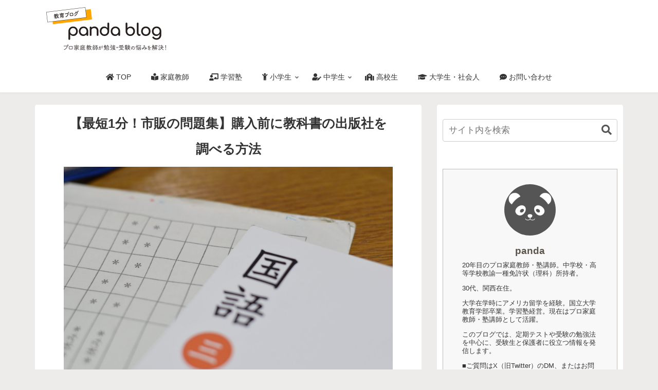

--- FILE ---
content_type: text/css
request_url: https://sho-jikiblog.com/wp-content/themes/cocoon-child-master/style.css?ver=6.9&fver=20250315112723
body_size: 6925
content:
@charset "UTF-8";

/*!
Theme Name: Cocoon Child
Template:   cocoon-master
Version:    1.0.6
*/

/************************************
** 子テーマ用のスタイルを書く
************************************/

/*【manablog風】点線囲い https://obgynai.com/manablog*/
.manablog {
	list-style-type: disc;
	background-color: #FFFAE5;
	border: dashed 1px #ffa500;
	padding: 40px 10px 40px 10px;/*24.3.22に左を5px→10pxに、下を36px→40px変更*/
	margin: 0 0 40px;
}
/* レスポンシブ */

@media screen and (max-width:479px) {
    
.manablog {
	padding-left:5px;/*24.3.22 追加*/
	padding-bottom:30px;/*24.3.22 追加*/
	margin: 0 0 40px;
	
    }
}
.manablog li {
    display: list-item;
    color: #333;
    font-size: 17px;
    font-weight: 400;
    line-height: 2;
    margin-bottom: 10px;
}

/* レスポンシブ */

@media screen and (max-width:479px) {
    .manablog li {
      font-size: 14px;
		line-height:1.5;
		padding-bottom:10px;/*24.3.22 追加*/
    }
}

/*オレンジ囲い （文中のリストに使用）  2023.4.8*/
.blank-box.bb-orange {
	border-width: 1px; 
	border-color: #ffa500;
	padding-top:30px;
	padding-bottom:20px;/*24.3.22 30px→20pxに変更*/
	padding-left:10px;/*24.3.22 追加*/
	margin:15px 0 40px;/*2023.12.16に変更 margin:15px 0 60px;*/
} 

/* レスポンシブ */

@media screen and (max-width:479px) {

.blank-box.bb-orange{
	padding-left:5px; /*2024.5.25 10pxから変更*/
	padding-right:10px; /*2024.5.25に追加*/
	/*margin-left: 10px;*/
	/*margin-right:10px;*/
    }
}

/*オレンジ囲い内のリスト*/
.blank-box.bb-orange li {
	margin-left:10px;
	padding-bottom:10px;/*24.3.22に追加*/
   line-height: 1.6;/*24.5.25に2から変更*/
} 

/* レスポンシブ */

@media screen and (max-width:479px) {

.blank-box.bb-orange li {
   font-size: 14px;
	line-height:1.5;/*24.3.22に追加*/
    }
}

/*オレンジ囲いタイトル 2024.5.25*/
.blank-box.bb-orange p{
margin: 0; 
	/*padding-left: 25px;*/ 
	padding-bottom: 15px;
}
/*ブログタイトルのgoogleフォント指定 "ホームのpandablog" */
.logo-text {
	font-family: 'Comfortaa', cursive;
	font-size:30px;
	text-align:left;
}

/*スマホで画面を横にしたときにフォントのサイズが大きくなることを防ぐ*/
body { -webkit-text-size-adjust : 100% ; }

/***********************************/
/* 見出しカスタマイズ 20.05.05 */
/***********************************/

/*見出し初期化*/
.article h2,
.article h3,
.article h4,
.article h5,
.article h6
{
padding: 0;
margin: 0;
background:none;
border-collapse: separate;
border-spacing: 0;
border-top: none;
border-right: none;
border-bottom: none;
border-left: none;
line-height: normal;
position:relative;
}

/* h1記事タイトル */

.article h1 {
color: #333;
/*color: #7B7B7B;*/	
font-size: 25px;
font-weight: 600;
line-height: 2;
text-align: center;
/*padding: 0 40px;*/
margin: 0 0 10px;
}

/* レスポンシブ */

@media screen and (max-width:479px) {

.article h1 {
font-size: 18px;
margin-bottom: 0;
	}
}

/*h2見出し*/
.article h2 {
	background: #f7f7f7;
	border-left: 9px solid #ffa500;
	color: #333;
	/*color: #2d2d2d;*/
	font-size: 25px;
	font-weight: 500;
	line-height: 40px;
	padding: 20px 40px 18px;
	margin: 60px 0 15px;
	/*margin-bottom: 1.9em; /* 22.3.9 追加*/
}
/* レスポンシブ */

@media screen and (max-width:479px) {

    .article h2 {
        font-size: 18px;
        padding: 10px 20px;
        /*margin: 60px 5px 30px;*/
		margin: 60px 0 30px;
		line-height: 35px; /*2024.3.17 スマホ版のみ変更*/
    }
}

/*h3見出し*/
.article h3 {
    border-left: 9px solid #ffa500;
    color: #333;
    font-size: 20px;
    font-weight: 600;
    line-height: 40px;
    letter-spacing: 1.6px;
	 margin: 60px 0 30px; /*2023.4.22 60px 0 40pxから60px 0 15pxに変更。その後、2024.9.17に60px 0 30pxに変更*/
    padding: 0 15px;
	 /*margin-bottom: 1.9em; /* 22.3.9 追加*/
}

/* レスポンシブ */

@media screen and (max-width:479px) {

    .article h3 {
		/*margin: 60px 5px 15px;*/
		margin: 60px 0 15px;
        font-size: 18px;
		line-height: 30px; /*2024.3.2 スマホ版のみ変更*/
    }
}

/* h4 ☑チェックマーク付き見出し */
.article h4 {
  /*position: relative;*/
  /*padding-left: 1.2em;/*アイコン分のスペース*/
	/*padding-left: 2.0em;*/
	padding-left: 35px;
	/*margin-bottom: 1.4em; /* 22.3.9 追加*/
	margin-bottom: 15px;
	line-height: 1.6;
	font-size: 20px;/*サイズもとは1.2em*/
	/*font-weight: 600;*/
	/*padding-top:.2rem;
	/*color: #2d2d2d; /*20.06.29フォントカラーは後から変更*/
	color: #333;
	margin-top:60px;
}

.article h4:before {
  font-family: "Font Awesome 5 Free";
  content: "\f00c";/*アイコンのユニコード*/
  position: absolute;/*絶対位置*/
  font-size: 20px;/*サイズ*/
  left: .5rem;/*アイコンの位置*/
  /*top: 0;/*アイコンの位置*/
  color: #ffa500; /*アイコン色*/
	font-weight: 900;
}
/* レスポンシブ */

@media screen and (max-width:479px) {

    .article h4  {
      font-size: 18px;
		/*padding-left: 33px;*/
		padding-left: 25px;
    }
	
	.article h4:before {
  font-size: 18px;/*サイズ*/
		/*left: .5rem;/*アイコンの位置*/
		left: .1rem;/*アイコンの位置*/
}
}

/***********************************/
/*  ヘッダーロゴ左寄せ 23.11.22 */
/***********************************/
.logo {
  text-align: left;
}

/*モバイルヘッダーボタン　ロゴタイトル(サイトロゴ画像不使用の際のpanda blog) 2023.11.22に解除*/ 
/*.logo-menu-button.menu-button{*/
/*	font-family: 'Comfortaa', cursive;*/
/*}*/

/************************************
****　モバイル表示　ヘッダーメニュー・検索アイコン(https://yujiblog.org/cocoon-menu-mobile)
************************************/
.mobile-menu-buttons{
/*height:50px;*/
/*box-shadow: none;*/
	background:#fff;
/*	font-size: 25px;*/
}
.menu-button{
margin: auto;
}
.mobile-menu-buttons .menu-button:hover{
background-color:white;/*メニューをクリックした時の背景色*/
}
span.fas.fa-bars::before{ /*2024.4.21ハンバーガーメニュー復活*/
   color:#555555;/*ハンバーガーメニュー色変更はこちら*/
	margin-left:0;
	font-size:20px;
}

span.fas.fa-search::before{
color:#555555;/*検索マーク色変更はこちら*/
margin-right:0;
	font-size:20px;
}

.mobile-menu-buttons .menu-caption{
	color:#555555;/*アイコン下の文字の色*/
}

/*1023px以下でPC用のサイトロゴ画像を消し、モバイル用のサイトロゴを表示*/
@media screen and (max-width: 1023px){
img.site-logo-image{
		visibility: hidden;
	}
	.logo-menu-button.menu-button{
		background-image: url(https://sho-jikiblog.com/wp-content/uploads/2024/04/sp-logo-center.png);/*モバイル用のロゴ画像(wordpressのメニュー「メディア」>「新しいメディアファイルを追加」から保存)*/
		background-size: auto 50px; /*ロゴ画像の縦を50px、縦横比そのまま*/
		/*background-position: left;*/
		background-position: center;
		/*margin-left:20px;*/
		background-repeat: no-repeat;
}
}
/*モバイルフッターボタン*/
.mobile-footer-menu-buttons,
.navi-menu-content,
.mobile-footer-menu-buttons .menu-button > a,
.mobile-footer-menu-buttons .menu-button:hover,
.navi-menu-content a,
.navi-menu-content a:hover {
background: #fff;
/*color: #fff;*//*これをいれるとポロフィールが白字に*/
font-size: 22px;
}
.mobile-menu-buttons .menu-button {
border-right: 0px dashed #fff;
}


.mobile-footer-menu-buttons .menu-icon{
	color:#555555;/*モバイルフッターのアイコンの色*/
}

.mobile-footer-menu-buttons .menu-caption{
	color:#555555;/*モバイルフッターのアイコン下の文字の色*/
}


/*Cocoonのcat-label（カテゴリラベル）のデザインのカスタマイズ：スケルトン*/
.cat-label {
	padding: 1px 10px;
	background-color: rgba(51, 51, 51, 0.5);
	/*background-color:#ffa500;*/
	border: 0;
	border-radius: 30px;
}

/*モバイルフッターメニューを１カラム＋メニューの背景色をなしに*/
@media screen and (max-width: 768px) {
  .navi-footer-in > .menu-footer li.menu-item { /*モバイルでメニューを1カラムにする*/
    width: 100%;
    display: block;
    flex: auto;
    padding: 0.3em 0;
  }
  .navi-footer-in a {
	background: none; /*背景色をなしに*/
}
}

/*フッターメニュー上の余白を無しに*/
main.main, div.sidebar {
	padding: 10px 10px 0 10px;
}
.footer {
	margin-top: 0;
	padding-top: 0;
}

/************************************
**モバイルスライドインメニュー
************************************/
.navi-menu-content {
	font-size: 12px; /*×マークのサイズ*/
}

.menu-drawer .hoge a {
	font-size: 16px; /*フォントサイズ*/
	line-height: 1.6; /*行間*/
	font-weight: bold;
	color:#555555;
}


/****************************************/
/* ボックスメニュー色変更 20.11.19 */
/****************************************/
.box-menu-icon{
  color: #ffa500;
}

.box-menu:hover {
    box-shadow: inset 2px 2px 0 0 
#ffa500,2px 2px 0 0 #ffa500,2px 0 0 0 #ffa500,0 2px 0 0
    #ffa500;
} 
/************************************
** PCのみ記事幅640px 21.7.12
************************************/
@media screen and (min-width: 1024px) {
  .article {
    width: 640px;
    margin: 0 auto;
  }
}
/************************************
** ■Table（表）背景色の設定 21.8.25
表の背景色を白に統一
************************************/
table td {
background: #FFFFFF;
}

/************************************
** 画像下の余白を削除　22.3.9
************************************/
.wp-block-image img {
        vertical-align: bottom;
}

/************************************
 manablog copy 22.7.7 https://hebochans.com/manablog-copys-copy/
************************************/
/*囲みボタンオレンジ*/
.btn-wrap.btn-wrap-orange > a  {
	background-color: #F2A348;
	border-radius: 30px;
	font-size: 15px;
	color:#ffffff;
	min-width:280px; /*2024.12.3 ボタンの幅の最小値を設定*/
}

/* レスポンシブ */

@media screen and (max-width:479px) {

.btn-wrap.btn-wrap-orange > a  {
	font-size: 14px;
	padding-left:40px; /*2024.12.2ボタンの左右に余白を設けた*/
	padding-right:40px;/*2024.12.2ボタンの左右に余白を設けた*/
	min-width:250px; /*2024.12.3 ボタンの幅の最小値を設定*/
}
}



/* 強調 */
code {
    background-color: #f9f2f4;
    border-radius: 4px;
    font-family: Menlo, Monaco, Consolas, "Courier New", monospace;
    color: #c7254e;
    font-size: 90%;
    padding: 2px 4px;
}

/* p */
p {
    color: #333;
    font-size: 18px; /*2023.3.28 17pxから変更*/
    font-weight: 400;
    line-height: 2;
    /*padding: 0 40px; 削除*/
    margin-bottom: 60px; /*これは効いていない*/
}
    
/* レスポンシブ */

@media screen and (max-width:479px) {

    p {
      font-size: 16px;
      line-height: 30px;
		/*padding: 0 20px;削除*/
		/*margin-right:10px; /*追加*/
		/*margin-left:10px; /*追加*/
    }
}

/* ボックス*/

.pre {
    color: #333;
    font-size: 16px;
    font-weight: 400;
    line-height: 2;
	 background-color: #FFFAF2;
	 border-color: #FFECCC;
	 outline: 1px solid #FFECCC;
	 margin: 15px 0 40px; /*2023.4.25 margin-bottomを60pxから40pxに変更*/
	 padding: 20px;
}

/* レスポンシブ */

@media screen and (max-width:479px) {

.pre {
       margin: 15px 0 40px;  /*2023.4.25 margin-bottomを60pxから40pxに変更*/
    }
}

/* テキストリンク */

.entry-content a { /*2024.7.24 WordPress6.6に更新後、下線が付いたので対応 「a」から「.entry-content a」に*/
    text-decoration: none;
    color: #337ab7;
    /*font-weight: 600;*/
}
a:hover, a:focus {
    color: #23527c;
    cursor: pointer;
}
a:hover {
    outline: 0;
}
a:focus {
    outline: 5px auto -webkit-focus-ring-color;
    outline-offset: -2px;
}

/* 引用 */
blockquote {
    background: #eee;
    color: #676767;
	font-size: 15px; /*font-size: 17px;*/
    font-weight: 400;
    line-height: 2;
    font-style: italic;
    border-left: 5px solid #eee;
    /*padding: 35px 20px;*/
	 padding: 50px 40px;
	 margin: 0 30px 40px;
    position: relative;
}
blockquote:before {
    position: absolute;
    top: 13px;
    font-family: "Font Awesome 5 Free";
    content: "\f10d";
    font-weight: 900;
    color: #b0b0b0;
    font-size: 28px;
    line-height: 1;
}
blockquote p {
	/*margin-top: 10px;*/
    color: #676767;
}
blockquote p:last-child {
    margin-bottom: 0;
    padding-bottom: 0;
}
.credit {
    float: right;
    color: #b1b1b1;
    font-size: 9px;
}
.credit:hover {
    color: #b1b1b1;
    text-decoration: none;
}
            
/* レスポンシブ */
    
@media screen and (max-width:479px) {
    
    blockquote {
		padding: 50px 15px;/*padding: 50px 5px;から変更*/
		margin: 0 0 40px; /*margin: 0 5px 40px;から変更*/
    }
	
	blockquote p {
	  font-size: 14px;
}
	
   	blockquote li {
	  font-size: 15px;
}
}

/* リンクカード */
.link-box {
    border:1px solid #e1e1e1;
    padding:10px;
    display:flex;
	margin-bottom:40px; /*2023.4.25 追加*/
}
.link-box:hover {
    background-color:#f3f3f3;
    -webkit-transition:background-color .35s;
    transition:background-color .35s;
}
.img-box {
    width:25%;
    float:left;
}
.img-box div {
    min-height:170px;
    background-size:cover;
    background-position:center center;
}
.text-box {
    width:75%;
    float:left;
    padding-left:20px;
    line-height:1.7;
    margin:0;
}
.text-box .title {
    font-size:18px;
    font-weight:600;
    color:#428bca;
    padding:0;
    margin:0;
}
.text-box .description {
    font-size:15px;
    color:#333;
    padding:0;
    margin:0;
}
            
/* レスポンシブ */

@media screen and (max-width:479px) {

    .img-box div {
        min-height:80px;
    }
    .text-box {
        margin-left:10px;
        line-height:1.5;
    }
    .text-box .title {
        font-size:13px;
        margin:0;
    }
    .text-box .description {
        font-size:11px;
        margin-top:5px;
    }
	
}

/* 表（テーブル） */
table tr td {
font-size: 12px;
line-height: 26px;
padding: 10px 10px; /*2025.3.15 padding:15px;から変更*/
border: 1px solid #cfcfcf;
}
/* 表（テーブル）の中にul（リスト）を作る場合 */
table tr td > ul {
padding: 0;
margin: 0;
}
table tr td > ul li:last-child {
margin-bottom: 0;
}
/* 表（テーブル）の中にpタグが作られた場合 */
table tr td > p {
font-size: 14px;
line-height: 26px;
}
table tr td > p:last-child {
margin-bottom: 0;
}

/* 横スクロール */
.scroll-table {
overflow: auto;
white-space: nowrap;
}

/*表右下にcaptionを追加*/
caption {
  caption-side: bottom;
	text-align: right;
	font-size:12px;
}

/*GOODボックス 2023.4.8*/
.good-box.common-icon-box{
	 background-color: #E4E8E9;
	 border-color: #E4E8E9;
	 margin-top:20px;
	 margin-bottom:20px;
	padding-top:20px; /*おすすめポイント上の余白*/
}

/*GOODボックス行間*/
.good-box.common-icon-box li{
	line-height: 25px;
	margin-bottom:10px;
}

/* レスポンシブ */

@media screen and (max-width:479px) {

.good-box.common-icon-box li{
       font-size: 14px;
	line-height: 21px;
    }
}

/*GOODボックス・タイトル*/
.good-box.common-icon-box p{
margin: 0; 
	padding-left: 25px; 
	padding-bottom: 10px;
}

/*BADボックス 2023.4.9*/
.bad-box.common-icon-box{
	background-color: #E8E4E3;
	 border-color: #E8E4E3;
	margin-top:20px;
	margin-bottom:20px;
	padding-top:20px; /*悪い点上の余白*/
}

/*BADボックス行間*/
.bad-box.common-icon-box li{
		line-height: 25px;
	margin-bottom:10px;
}

/* レスポンシブ */

@media screen and (max-width:479px) {

.bad-box.common-icon-box li{
       font-size: 14px;
	line-height: 21px;
    }
}

/*BADボックス・タイトル*/
.bad-box.common-icon-box p{
margin: 0; 
	padding-left: 25px; 
	padding-bottom: 10px;
}


/* メモボックス 2023.4.9*/
.memo-box.common-icon-box{
	background-color: #E3E8E5;
	 border-color: #E3E8E5;
	margin-top:20px;
	margin-bottom:40px; /*メモボックスのみ20px→40pxに（下のボタンとのあいだに余白が必要なため）*/
	padding-top:20px; /*こんな人におすすめ上の余白*/
}

/*メモボックス行間*/
.memo-box.common-icon-box li{
	line-height: 25px;
	margin-bottom:10px;
}

/* レスポンシブ */

@media screen and (max-width:479px) {

.memo-box.common-icon-box li{
       font-size: 14px;
	line-height: 21px;
    }
}

/*メモボックス・タイトル*/
.memo-box.common-icon-box p{
margin: 0; 
	padding-left: 25px; 
	padding-bottom: 10px;
}


/*Twitter中央揃え*/
.twitter-tweet {
    margin: 30px auto;
} 

/* プロフィールボックス 概要文字サイズ */
.author-box .author-description {
  font-size: 13px; /* .9em; */
}


/************************************
**contact form7 引用：https://manablog.org/contactform7-css/  22.8.9
************************************/

/* 必須マーク */
.must{
	color: #fff;
	margin-right: 10px;
	padding: 6px 10px;
	background: #F92931;
	border-radius: 20px;
}

/* 任意マーク */
.free {
	color: #fff;
	margin-right: 10px;
	padding: 6px 10px;
	background: #424242;
	border-radius: 20px;
}

/* 項目名を太字にする */
form p {
	font-weight: 600;
}

/* 入力項目を見やすくする */
input.wpcf7-form-control.wpcf7-text,
textarea.wpcf7-form-control.wpcf7-textarea {
	width: 100%;
	padding: 8px 15px;
	margin-right: 10px;
	margin-top: 10px;
	border: 1px solid #d0d5d8;
	border-radius: 3px;
}
textarea.wpcf7-form-control.wpcf7-textarea {
	height: 200px;
}

/* 必須項目の入力欄を黄色にする */
input.wpcf7-form-control.wpcf7-text.wpcf7-validates-as-required {
	background: rgba(255, 255, 142, 0.46);
}

/* 送信ボタンを見やすくする */
input.wpcf7-submit {
	width: 100%;
	height: 80px;
	/*background: #27c038;*/
	/*background: #ffa500;*//*パンダブログテーマカラー*/
	background: #F2A348;/*ボタンの色に合わせた*/
	color: #fff;
	font-size: 20px;
	font-weight: 600;
}

/* エラーメッセージを見やすくする */
span.wpcf7-not-valid-tip,
.wpcf7-response-output.wpcf7-validation-errors {
	color: red;
	font-weight: 600;
}

/************************************
** トップページの「もっと読む」ボタンのカスタム（※https://air-mam.com/more-button/）
************************************/
.list-more-button{
	background: #fff ;
    border: 1.7px solid #ffa500;
    /*color: #fff;*/
    /*transition: 0.5s; /*アニメーションの時間*/
	/*width: 300px;*/
}

/*「もっと見る」ボタンを押した時*/
.list-more-button:hover{
background: #FFF2DA; /*背景色*/
color:#482F00; /*文字色*/
}


/************************************
** レスポンシブデザイン用のメディアクエリ
************************************/

/*1030px以下 ipad横1024px */
@media screen and (max-width: 1030px){
  .blogcard {
	height:190px; /*ブログカードの高さ */
}
	
.blogcard-thumbnail { /*アイコン画像*/
	margin:2rem 0 2rem 0;
}

.blogcard-title{/*内部ブログカードのタイトル部分*/
    font-size:80%;
	margin:1rem .1rem 0 .1rem;
	color:#333;
}

.internal-blogcard-snippet{/*snipetは「断片」という意味で、ここではブログ記事の冒頭のこと*/
	font-size: 80%;
	line-height: 1.0;/*行間を指定*/
	margin: .5rem .1rem 0rem .1rem;
}
.sidebar .toc {/*サイドバーの目次の幅*/
    min-width: 280px;
	}

.article {/*記事横20px余白 2024.7.22に追加*/
   margin-right: 20px;
	margin-left: 20px;
  }		
}

/*840px以下 ipad768px */
@media screen and (max-width: 840px){
  .blogcard {
	height:170px; /*ブログカードの高さ */
}
	
.blogcard-thumbnail { /*アイコン画像*/
	margin:2.0rem 1rem 2rem 1rem;
}

.blogcard-title{/*内部ブログカードのタイトル部分*/
    font-size:110%;
	margin:1rem 1rem 0 1rem;
	color:#333;
}

.internal-blogcard-snippet{/*snipetは「断片」という意味で、ここではブログ記事の冒頭のこと*/
	font-size: 100%;
	line-height: 1.0;/*行間を指定*/
	margin: .5rem 1rem 0rem 1rem;
}
.article {/*記事横20px余白*/
   margin-right: 20px;
	margin-left: 20px;
  }
}

/*22.5.13に上部からここへ移動--------------------*/
@media screen and (max-width: 768px) {
.logo-text {
	text-align:center;
	font-size:30px;
}
}	
/*22.5.13に上部からここへ移動--------------------*/

/*736px以下 iPhone eXpensive landscape · width: 734px */
@media screen and (max-width: 736px){
  .blogcard {
	height:180px; /*ブログカードの高さ */
}
	
.blogcard-thumbnail { /*アイコン画像*/
	margin:2rem 0.2rem 2rem 0.5rem;
}

.blogcard-title{/*内部ブログカードのタイトル部分*/
    font-size:110%;
	margin:1rem 0.2rem 0 0.5rem;
	color:#333;
}

.internal-blogcard-snippet{/*snipetは「断片」という意味で、ここではブログ記事の冒頭のこと*/
	font-size: 100%;
	line-height: 1.0;/*行間を指定*/
	margin: .5rem 1rem 0rem 1rem;
}
	
.article {/*記事横20px余白*/
   margin-right: 20px;
	margin-left: 20px;
  }
}

/*685px以下 Android (Pixel 2)横 landscape · width: 684px */
@media screen and (max-width: 685px){
  .blogcard {
	height:180px; /*ブログカードの高さ */
}
	
.blogcard-thumbnail { /*アイコン画像*/
	margin:2rem 0.2rem 2rem 0.5rem;
}

.blogcard-title{/*内部ブログカードのタイトル部分*/
    font-size:100%;
	margin:1rem 0.2rem 0 0.5rem;
	color:#333;
}

.internal-blogcard-snippet{/*snipetは「断片」という意味で、ここではブログ記事の冒頭のこと*/
	font-size: 100%;
	line-height: 1.0;/*行間を指定*/
	margin: .5rem 1rem 0rem 1rem;
}	
	
.article {/*記事横20px余白*/
   margin-right: 20px;
	margin-left: 20px;
  }
}
/*670px以下 iphone 8/7/6s/6横 667px */
@media screen and (max-width: 670px){
  .blogcard {
	height:180px; /*ブログカードの高さ */
}
	
.blogcard-thumbnail { /*アイコン画像*/
	margin:2rem 0 2rem 0;
}

.blogcard-title{/*内部ブログカードのタイトル部分*/
    font-size:100%;
	margin:1rem 0.2rem 0 0.2rem;
	color:#333;
}

.internal-blogcard-snippet{/*snipetは「断片」という意味で、ここではブログ記事の冒頭のこと*/
	font-size: 100%;
	line-height: 1.0;/*行間を指定*/
	margin: .5rem 1rem 0rem 1rem;
}
	
.article {/*記事横20px余白*/
   margin-right: 20px;
	margin-left: 20px;
  }
}

/*420px以下 iphone8/7/6s/6Plus/XS Max/XR/11/11 Pro Max 414px */
@media screen and (max-width: 420px){
.entry-card-title {/*2025.2.3 スマホでの記事タイトルのフォントを小さく*/
      font-size: 11.6px;
  }			
	
 .blogcard {
	height:150px; /*ブログカードの高さ */
}
	
.blogcard-thumbnail { /*アイコン画像*/
	margin:2.0rem 1rem 2rem 1rem;
}

.blogcard-title{/*内部ブログカードのタイトル部分*/
    font-size:120%;
	margin:2rem 1rem 0 .1rem;
	color:#333;
}

.internal-blogcard-snippet{ /*冒頭文非表示*/
    display: none;
}		
	
.article {/*記事横10px余白*/
   margin-right: 10px;
	margin-left: 10px;
  }	
}
/*380px以下 iphone 8/7/6s/6 縦375px*/
@media screen and (max-width: 380px){
.entry-card-title {/*2025.2.3 スマホでの記事タイトルのフォントを小さく*/
      font-size: 11.6px;
  }			
	
.blogcard {
	height:150px; /*ブログカードの高さ */
}

.blogcard-title{/*内部ブログカードのタイトル部分*/
    font-size:110%;
	margin:2rem 1rem 0 .1rem;
}

.internal-blogcard-snippet{ /*冒頭文非表示*/
    display: none;
}

	.article {/*記事横10px余白*/
   margin-right: 10px;
	margin-left: 10px;
  }
	
}	

/*330px以下 iphone 5s/5/SE 縦320px*/
@media screen and (max-width: 330px){
.entry-card-title {/*2025.2.3 スマホでの記事タイトルのフォントを小さく*/
      font-size: 11.6px;
  }				
	
.blogcard {
	height:150px; /*ブログカードの高さ */
}
.blogcard-thumbnail { /*アイコン画像*/
	margin:2.0rem 0 2rem 0;
}

.blogcard-title{/*内部ブログカードのタイトル部分*/
    font-size:110%;
	margin:2rem 1rem 0 0;
}

.internal-blogcard-snippet{ /*冒頭文非表示*/
    display: none;
}
	
.article {/*記事横10px余白*/
   margin-right: 10px;
	margin-left: 10px;
  }
}

--- FILE ---
content_type: application/javascript; charset=utf-8;
request_url: https://dalc.valuecommerce.com/app3?p=885806217&_s=https%3A%2F%2Fsho-jikiblog.com%2Fmondaishu-kyokasho-shuppansha&vf=iVBORw0KGgoAAAANSUhEUgAAAAMAAAADCAYAAABWKLW%2FAAAAMklEQVQYVwEnANj%2FAQEWAP9oWzQAw4%2FVAAFLHwP%2FycBlAParmQABbQqK%2F57mvAC%2FELoAGKMPlRbyTY8AAAAASUVORK5CYII%3D
body_size: 774
content:
vc_linkswitch_callback({"t":"6971342d","r":"aXE0LQAECjwDFN9oCooERAqKCJT4Vw","ub":"aXE0LAAJSx8DFN9oCooBbQqKC%2FBGyg%3D%3D","vcid":"71sjO12lSpRj4tsy807fo7BmNMXZ0pUAU2e9xoOLW6qFNARUHXF-6B2J3e5dLEOOmUE4yCFvsqE","vcpub":"0.264764","approach.yahoo.co.jp":{"a":"2695956","m":"2201292","g":"5c3df7f98c"},"papy.co.jp/vcdummy":{"a":"2302765","m":"2433833","g":"b26226be98","sp":"ref%3Dvc"},"paypaystep.yahoo.co.jp":{"a":"2695956","m":"2201292","g":"5c3df7f98c"},"mini-shopping.yahoo.co.jp":{"a":"2695956","m":"2201292","g":"5c3df7f98c"},"renta.papy.co.jp/renta/sc/frm/item":{"a":"2302765","m":"2433833","g":"b26226be98","sp":"ref%3Dvc"},"shopping.geocities.jp":{"a":"2695956","m":"2201292","g":"5c3df7f98c"},"l":4,"shopping.yahoo.co.jp":{"a":"2695956","m":"2201292","g":"5c3df7f98c"},"p":885806217,"paypaymall.yahoo.co.jp":{"a":"2695956","m":"2201292","g":"5c3df7f98c"},"s":3456675})